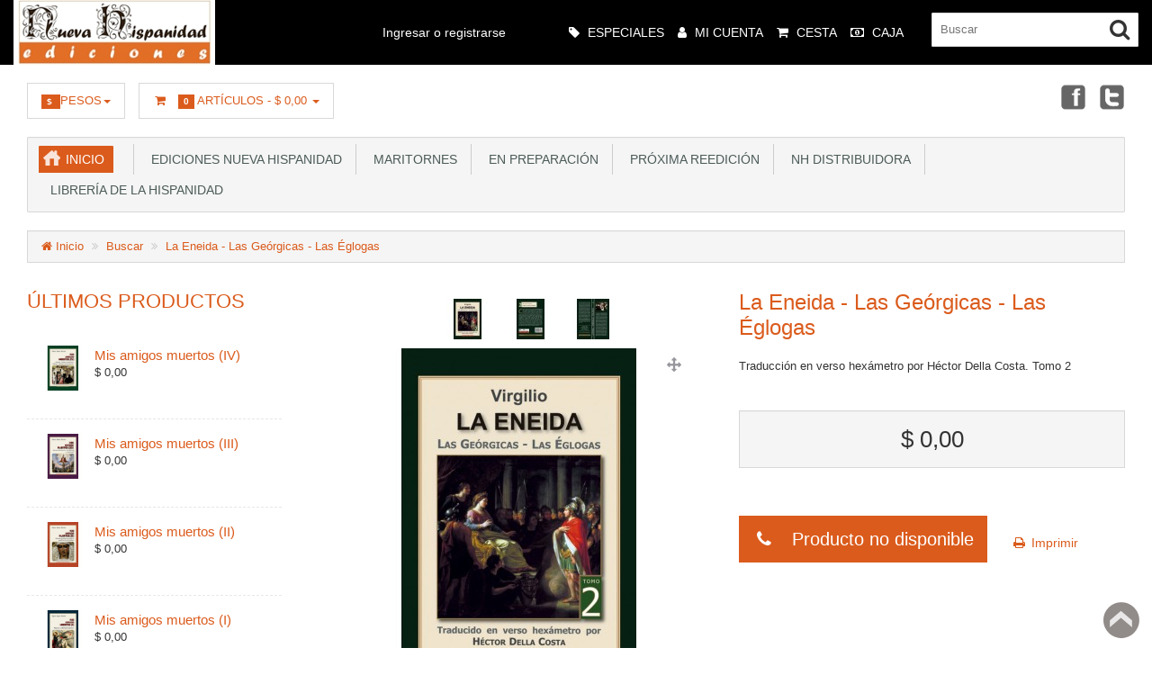

--- FILE ---
content_type: text/html; charset=utf-8
request_url: https://nuevahispanidad.com/index.php?rt=product/product&keyword=Cristianismo%20y%20Revoluci%EF%BF%BD%EF%BF%BD%EF%BF%BD%EF%BF%BD%EF%BF%BD%EF%BF%BD%EF%BF%BD%EF%BF%BD%EF%BF%BD%EF%BF%BD%EF%BF%BD%EF%BF%BD%EF%BF%BD%EF%BF%BD%EF%BF%BD%EF%BF%BD%EF%BF%BD%EF%BF%BD%EF%BF%BD%EF%BF%BD%EF%BF%BD%EF%BF%BD%EF%BF%BD%EF%BF%BD%EF%BF%BD%EF%BF%BD%EF%BF%BD%EF%BF%BD%EF%BF%BD%EF%BF%BD%EF%BF%BD%EF%BF%BD%EF%BF%BD%EF%BF%BD%EF%BF%BD%EF%BF%BD%EF%BF%BD%EF%BF%BD%EF%BF%BD%EF%BF%BD%EF%BF%BD%EF%BF%BD%EF%BF%BD%EF%BF%BD%EF%BF%BD%EF%BF%BD%EF%BF%BD%EF%BF%BD%EF%BF%BD%EF%BF%BD%EF%BF%BD%EF%BF%BD%EF%BF%BD%EF%BF%BDn&product_id=356
body_size: 11003
content:
<!DOCTYPE html>
<html xmlns="http://www.w3.org/1999/xhtml" dir="ltr" lang="es" xml:lang="es" >
<head><meta charset="UTF-8">
<!--[if IE]>
	<meta http-equiv="x-ua-compatible" content="IE=Edge" />
<![endif]-->
<title>La Eneida - Las Geórgicas - Las Églogas</title>
<meta name="keywords" content="Traducción, Virgilio, Latinista, Roma, Imperio Romano, Roma Antigua, Héctor Della Costa, Virgilio, Historia de Roma, Historia de Italia, Historia de Europa, literatura clásica, cristianismo, Cristiandad, profecía, égloga IV" />
<meta name="generator" content="AbanteCart v1.2.15 - Open Source eCommerce solution" />

<meta name="viewport" content="width=device-width, initial-scale=1.0" />

<base href="https://nuevahispanidad.com/" />

<link href="resources/image/18/7b/b.png" type="image/png" rel="icon" />

<link href="storefront/view/default/image/apple-touch-icon.png" rel="apple-touch-icon" />
<link href="storefront/view/default/image/apple-touch-icon-76x76.png" rel="apple-touch-icon" sizes="76x76" />
<link href="storefront/view/default/image/apple-touch-icon-120x120.png" rel="apple-touch-icon" sizes="120x120" />
<link href="storefront/view/default/image/apple-touch-icon-152x152.png" rel="apple-touch-icon" sizes="152x152" />
<link href="storefront/view/default/image/icon-192x192.png" rel="apple-touch-icon" sizes="192x192" />


	<link href="storefront/view/default/stylesheet/bootstrap.min.css" rel="stylesheet" type='text/css' />
	<link href="storefront/view/default/stylesheet/flexslider.css" rel="stylesheet" type='text/css' />
	<link href="storefront/view/default/stylesheet/onebyone.css" rel="stylesheet" type='text/css' />
	<link href="storefront/view/default/stylesheet/font-awesome.min.css" rel="stylesheet" type='text/css' />
	<link href="storefront/view/default/stylesheet/style.css" rel="stylesheet" type='text/css' />

<style>
.visible-print  { display: inherit !important; }
.hidden-print   { display: none !important; }

a[href]:after {
	content: none !important;
}
</style>


<link rel="stylesheet" type="text/css" href="storefront/view/default/javascript/jquery/star-rating/jquery.rating.css" media="screen" />

	<script type="text/javascript" src="storefront/view/default/javascript/jquery-1.12.4.min.js"></script>
	<script type="text/javascript" src="storefront/view/default/javascript/jquery-migrate-1.2.1.min.js"></script>

<script type="text/javascript" src="storefront/view/default/javascript/jquery/star-rating/jquery.MetaData.js" defer></script>
<script type="text/javascript" src="storefront/view/default/javascript/jquery/star-rating/jquery.rating.pack.js" defer></script>

<script type="text/javascript">
	var baseUrl = 'https://nuevahispanidad.com/';

	function update_cart(product_id){

		var senddata = {},
			result = false;
		if(product_id){
			senddata['product_id'] = product_id;
		}
		$.ajax({
                url:'https://nuevahispanidad.com/index.php?rt=r/product/product/addToCart',
                type:'GET',
                dataType:'json',
                data: senddata,
				async: false,
                success:function (data) {
					//top cart
					$('.nav.topcart .dropdown-toggle span').first().html(data.item_count);
					$('.nav.topcart .dropdown-toggle .cart_total').html(data.total);
					if($('#top_cart_product_list')){
						$('#top_cart_product_list').html(data.cart_details);
					};
	                result = true;
                }
        });
		return result;
	}

	//event for adding product to cart by ajax
	$(document).on('click', 'a.productcart', function() {
        var item = $(this);
        //check if href provided for product details access
        if ( item.attr('href') && item.attr('href') != '#') {
        	return true;
        }
        if(item.attr('data-id')){
	        if( update_cart(item.attr('data-id')) == true ) {
		        var alert_msg = '<div class="quick_basket">'
				        + '<a href="https://nuevahispanidad.com/index.php?rt=checkout/cart" title="Añadir al carro">'
				        + '<i class="fa fa-shopping-cart fa-fw"></i></a></div>';
				item.closest('.thumbnail .pricetag').addClass('added_to_cart').prepend(alert_msg);
	        }
        }
    return false;
});
$(window).on('load', function(){
	update_cart();
});
$(document).on('click','a.call_to_order',function(){
	goTo('https://nuevahispanidad.com/index.php?rt=content/contact');
	return false;
});

function search_submit () {
    var url = 'https://nuevahispanidad.com/index.php?rt=product/search';
	var filter_keyword = $('#filter_keyword').val();
	if (filter_keyword) {
	    url += '&keyword=' + encodeURIComponent(filter_keyword);
	}
	var filter_category_id = $('#filter_category_id').attr('value');
	if (filter_category_id) {
	    url += '&category_id=' + filter_category_id;
	}
	location = url;
	return false;
}
</script></head>
<body class="product-product">
<div class="container-fixed" style="max-width: 100%">

<header>
<div class="headerstrip navbar navbar-inverse" role="navigation">
	<div class="container-fluid">
	  <div class="navbar-header header-logo">
	    <button type="button" class="navbar-toggle collapsed" data-toggle="collapse" data-target=".navbar-collapse">
	      <span class="sr-only"></span>
	      <span class="icon-bar"></span>
	      <span class="icon-bar"></span>
	      <span class="icon-bar"></span>
	    </button>
	    		<a class="logo" href="https://nuevahispanidad.com/">
			<img src="resources/image/18/7a/2.jpg" width="" height="" title="Ediciones Nueva Hispanidad" alt="Ediciones Nueva Hispanidad"/>
		</a>
			  </div>
	  <div class="navbar-collapse collapse">
	  	<div class="navbar-right headerstrip_blocks">
	  	    <div class="block_1"></div>
	  	    <div class="block_2"><div id="customernav" class="navbar">
	<ul class="nav navbar-nav main_menu" id="customer_menu_top">
		<li><a href="https://nuevahispanidad.com/index.php?rt=account/login">Ingresar o registrarse</a></li>
	</ul>
</div></div>
	  	    <div class="block_3"><div class="topnavbar navbar" id="topnav">
	<span class="sr-only">Main Menu</span>
 	<ul id="main_menu_top" class="nav navbar-nav main_menu">
		    	    <li  data-id="menu_specials"  class="dropdown "><a  class="top menu_specials"  href="https://nuevahispanidad.com/index.php?rt=product/special" ><i class="fa fa-tag"></i>&nbsp;<span class="menu_text">Especiales</span></a></li>
<li  data-id="menu_account"  class="dropdown "><a  class="top menu_account"  href="https://nuevahispanidad.com/index.php?rt=account/account" ><i class="fa fa-user"></i>&nbsp;<span class="menu_text">Mi Cuenta</span></a>
<ul class='sub_menu dropdown-menu'>
<li  data-id="menu_login"  class="dropdown "><a  class="sub menu_login"  href="https://nuevahispanidad.com/index.php?rt=account/login" ><i class="fa fa-user"></i>&nbsp;<span class="menu_text">Login</span></a></li>
<li  data-id="menu_order"  class="dropdown "><a  class="sub menu_order"  href="https://nuevahispanidad.com/index.php?rt=account/invoice" ><i class="fa fa-briefcase"></i>&nbsp;<span class="menu_text">Revisa tu pedido</span></a></li>
</ul>
</li>
<li  data-id="menu_cart"  class="dropdown "><a  class="top menu_cart"  href="https://nuevahispanidad.com/index.php?rt=checkout/cart" ><i class="fa fa-shopping-cart"></i>&nbsp;<span class="menu_text">Cesta</span></a></li>
<li  data-id="menu_checkout"  class="dropdown "><a  class="top menu_checkout"  href="https://nuevahispanidad.com/index.php?rt=checkout/shipping" ><i class="fa fa-money"></i>&nbsp;<span class="menu_text">Caja</span></a></li>
	</ul>
</div></div>
	  	    <div class="block_4"><form id="search_form" class="form-search top-search">
    <input  type="hidden" name="filter_category_id" id="filter_category_id" value="0"/>
    <div class="btn-group search-bar">
    	<input type="text"
			   id="filter_keyword"
			   name="filter_keyword"
			   autocomplete="off"
    		   class="pull-left input-medium search-query dropdown-toggle"
			   placeholder="Buscar"
			   value=""
    		   data-toggle="dropdown"/>
    	 <div class="button-in-search" title="Ir"><i class="fa fa-search"></i></div>
        	<ul  id="search-category" class="dropdown dropdown-menu col-md-2 noclose">
    		<li class="active"><a id="category_selected">Todas las categor&iacute;as</a></li>
    		<li class="divider"></li>
    		    			<li class="search-category">
				    <a id="category_0">Todas las categor&iacute;as</a>
			    </li>
    		    			<li class="search-category">
				    <a id="category_71">Ediciones Nueva Hispanidad</a>
			    </li>
    		    			<li class="search-category">
				    <a id="category_72">Maritornes</a>
			    </li>
    		    			<li class="search-category">
				    <a id="category_76">En preparación</a>
			    </li>
    		    			<li class="search-category">
				    <a id="category_77">Próxima reedición</a>
			    </li>
    		    			<li class="search-category">
				    <a id="category_75">NH Distribuidora</a>
			    </li>
    		    			<li class="search-category">
				    <a id="category_74">Librería de la Hispanidad</a>
			    </li>
    		    	</ul>
        </div>
</form></div>
	  	</div>
	   </div><!--/.navbar-collapse -->
	</div>         
</div>
<div class="container-fluid">
    <div class="col-md-12 headerdetails">
    	<!-- header blocks placeholder -->
    	<div class="block_5"></div>			
    	<div class="block_6"><ul class="nav language pull-left">
  <li class="dropdown hover">
  
	  
		<a class="dropdown-toggle" data-toggle=""><span><span class="label label-orange font14">$ </span> Pesos</span><b class="caret"></b></a>
	  
	    
    <ul class="dropdown-menu currency">
  
      <li>
      	<a href="https://nuevahispanidad.com/index.php?rt=product/product&amp;keyword=Cristianismo y Revoluci������������������������������������������������������n&amp;product_id=356&amp;currency=EUR">€ Euro</a>
      </li>
  
      <li>
      	<a href="https://nuevahispanidad.com/index.php?rt=product/product&amp;keyword=Cristianismo y Revoluci������������������������������������������������������n&amp;product_id=356&amp;currency=ARG">$  Pesos</a>
      </li>
  
      <li>
      	<a href="https://nuevahispanidad.com/index.php?rt=product/product&amp;keyword=Cristianismo y Revoluci������������������������������������������������������n&amp;product_id=356&amp;currency=USD">U$S US Dollar</a>
      </li>
    </ul>
  </li>
</ul>
</div>
    	<div class="block_7"><ul class="nav topcart pull-left">
    <li class="dropdown hover"> 
        <a href="https://nuevahispanidad.com/index.php?rt=checkout/cart" class="dropdown-toggle"><i class="fa fa-shopping-cart fa-fw"></i>&nbsp;&nbsp;
			<span class="label label-orange font14">
				0			</span>
			Artículos			-
			<span class="cart_total">
				$ 0,00			</span>
			<b class="caret"></b>
		</a>
        <ul class="dropdown-menu topcartopen ">
            <li>
				<div id="top_cart_product_list">
					<div class="empty_cart text-center">
		<i class="fa fa-shopping-cart"></i>
	</div>
				</div>

				<div class="row">
				    
					<div class="col-sm-6 col-xs-6 text-center">
					    <a class="btn btn-default" href="https://nuevahispanidad.com/index.php?rt=checkout/cart" title="Ver Carrito">
							<i class="fa fa-shopping-cart fa-fw"></i>
						</a>
					</div>
					<div class="col-sm-6 col-xs-6  text-center">
				    	<a class="btn btn-primary" href="https://nuevahispanidad.com/index.php?rt=checkout/shipping" title="Caja">
							<i class="fa fa-money fa-fw"></i>
						</a>
					</div>

				    				</div>
            </li>
        </ul>
    </li>
</ul></div>
    	<div class="block_8"><div class="header_block">
			      <div class="social_icons">
        <a href="https://www.facebook.com/ediciones.nuevahispanidad/" target="_blank" title="Facebook" class="facebook">Facebook</a>
        <a href="https://twitter.com/NuevaHispanidad" target="_blank" title="Twitter" class="twitter">Twitter</a>
      </div>
		</div></div>
    	<!-- header blocks placeholder (EOF) -->
    </div>
</div>
</header>
<!-- header_bottom blocks placeholder -->
	<div class="container-fluid">
	    	<div class="col-md-12">
<section id="categorymenu">
<h4 class="hidden">&nbsp;</h4>
    <nav class="subnav">
    	<ul class="nav-pills categorymenu">
    		<li><a class="active menu_home" href="https://nuevahispanidad.com/">Inicio</a>

    			<div>
    				<ul id="main_menu" class="nav">
    					    					<!-- Top Nav Start -->
    					<li  data-id="menu_specials"  class="dropdown "><a  class="top menu_specials"  href="https://nuevahispanidad.com/index.php?rt=product/special" ><i class="fa fa-tag"></i>&nbsp;<span class="menu_text">Especiales</span></a></li>
<li  data-id="menu_account"  class="dropdown "><a  class="top menu_account"  href="https://nuevahispanidad.com/index.php?rt=account/account" ><i class="fa fa-user"></i>&nbsp;<span class="menu_text">Mi Cuenta</span></a>
<ul class='sub_menu dropdown-menu'>
<li  data-id="menu_login"  class="dropdown "><a  class="sub menu_login"  href="https://nuevahispanidad.com/index.php?rt=account/login" ><i class="fa fa-user"></i>&nbsp;<span class="menu_text">Login</span></a></li>
<li  data-id="menu_order"  class="dropdown "><a  class="sub menu_order"  href="https://nuevahispanidad.com/index.php?rt=account/invoice" ><i class="fa fa-briefcase"></i>&nbsp;<span class="menu_text">Revisa tu pedido</span></a></li>
</ul>
</li>
<li  data-id="menu_cart"  class="dropdown "><a  class="top menu_cart"  href="https://nuevahispanidad.com/index.php?rt=checkout/cart" ><i class="fa fa-shopping-cart"></i>&nbsp;<span class="menu_text">Cesta</span></a></li>
<li  data-id="menu_checkout"  class="dropdown "><a  class="top menu_checkout"  href="https://nuevahispanidad.com/index.php?rt=checkout/shipping" ><i class="fa fa-money"></i>&nbsp;<span class="menu_text">Caja</span></a></li>
    				</ul>
    			</div>
    		</li>
    		  		
    			    				<li ><a href="https://nuevahispanidad.com/index.php?rt=product/category&amp;path=71">&nbsp;&nbsp;Ediciones Nueva Hispanidad</a>
    					    					    				</li>
    			    				<li ><a href="https://nuevahispanidad.com/index.php?rt=product/category&amp;path=72">&nbsp;&nbsp;Maritornes</a>
    					    					    				</li>
    			    				<li ><a href="https://nuevahispanidad.com/index.php?rt=product/category&amp;path=76">&nbsp;&nbsp;En preparación</a>
    					    					    				</li>
    			    				<li ><a href="https://nuevahispanidad.com/index.php?rt=product/category&amp;path=77">&nbsp;&nbsp;Próxima reedición</a>
    					    					    				</li>
    			    				<li ><a href="https://nuevahispanidad.com/index.php?rt=product/category&amp;path=75">&nbsp;&nbsp;NH Distribuidora</a>
    					    					    				</li>
    			    				<li ><a href="https://nuevahispanidad.com/index.php?rt=product/category&amp;path=74">&nbsp;&nbsp;Librería de la Hispanidad</a>
    					    					    				</li>
    			    		    	</ul>
    </nav>
</section>	</div>
	<div class="col-md-12">
<section class="breadcrumbs">
<h4 class="hidden">&nbsp;</h4>
	<ul class="breadcrumb">
	    	    <li>
	    <a href="https://nuevahispanidad.com/">
	    	<i class="fa fa-home" title="Inicio"></i> Inicio	    </a>
	    </li>
	    	    <li>
	    <a href="https://nuevahispanidad.com/index.php?rt=product/search&amp;keyword=Cristianismo y Revoluci������������������������������������������������������n">
	    	Buscar	    </a>
	    </li>
	    	    <li>
	    <a href="https://nuevahispanidad.com/index.php?rt=product/product&amp;keyword=Cristianismo y Revoluci������������������������������������������������������n&amp;product_id=356">
	    	La Eneida - Las Geórgicas - Las Églogas	    </a>
	    </li>
	    	</ul>
</section>
	</div>
	</div>
<!-- header_bottom blocks placeholder -->

<div id="maincontainer">

  

	<div class="container-fluid">
				<div class="column_left col-md-3 col-xs-12">
		<div class="sidewidt">
	<h2 class="heading2"><span>Últimos productos</span></h2>
		<ul class="side_prd_list">
		  <li class="col-xs-12">
			<a href="https://nuevahispanidad.com/index.php?rt=product/product&amp;product_id=503">
				<img alt="Mis amigos muertos (IV)" class="thumbnail_small" src="//nuevahispanidad.com/image/thumbnails/18/bd/193___TAPITA_RGB_Efem__rides_4__ch_jpg-101339-250x250.jpg"/>
			</a>
			<a class="productname" href="https://nuevahispanidad.com/index.php?rt=product/product&amp;product_id=503">Mis amigos muertos (IV)</a>
						<span class="procategory"></span>
								<div class="price">
									<span class="oneprice">$ 0,00</span>
								</div>
			  </li>
		  <li class="col-xs-12">
			<a href="https://nuevahispanidad.com/index.php?rt=product/product&amp;product_id=502">
				<img alt="Mis amigos muertos (III)" class="thumbnail_small" src="//nuevahispanidad.com/image/thumbnails/18/bd/192___TAPITA_RGB_Efem__rides_3__jpg-101338-250x250.jpg"/>
			</a>
			<a class="productname" href="https://nuevahispanidad.com/index.php?rt=product/product&amp;product_id=502">Mis amigos muertos (III)</a>
						<span class="procategory"></span>
								<div class="price">
									<span class="oneprice">$ 0,00</span>
								</div>
			  </li>
		  <li class="col-xs-12">
			<a href="https://nuevahispanidad.com/index.php?rt=product/product&amp;product_id=501">
				<img alt="Mis amigos muertos (II)" class="thumbnail_small" src="//nuevahispanidad.com/image/thumbnails/18/bd/191___TAPITA_RGB_Efem__rides_2_Carlistas_ch_jpg-101335-250x250.jpg"/>
			</a>
			<a class="productname" href="https://nuevahispanidad.com/index.php?rt=product/product&amp;product_id=501">Mis amigos muertos (II)</a>
						<span class="procategory"></span>
								<div class="price">
									<span class="oneprice">$ 0,00</span>
								</div>
			  </li>
		  <li class="col-xs-12">
			<a href="https://nuevahispanidad.com/index.php?rt=product/product&amp;product_id=500">
				<img alt="Mis amigos muertos (I)" class="thumbnail_small" src="//nuevahispanidad.com/image/thumbnails/18/bd/190___RGB_TAPITA_Efemerides_Ayuso_jpg-101334-250x250.jpg"/>
			</a>
			<a class="productname" href="https://nuevahispanidad.com/index.php?rt=product/product&amp;product_id=500">Mis amigos muertos (I)</a>
						<span class="procategory"></span>
								<div class="price">
									<span class="oneprice">$ 0,00</span>
								</div>
			  </li>
		</ul>
</div>			<div class="sep"></div>
		</div>
		
				<div class="col-md-9 col-xs-12 mt20">
				
		<div class="ct_padding_left">
		
<div id="product_details">
	<div class="row">
		<!-- Left Image-->
		<div class="col-md-6 text-center">
			<ul class="thumbnails mainimage smallimage">
				<li class="producthtumb">								<a href="Javascript:void(0);" data-href="//nuevahispanidad.com/image/thumbnails/18/80/11_Eneida_tomo_2JPG_RGB_1_jpg-100356-500x500.jpg"
								   data-standard="//nuevahispanidad.com/image/thumbnails/18/80/11_Eneida_tomo_2JPG_RGB_1_jpg-100356-380x380.jpg"
								><img style="width: 45px; height: 45px;"
										src="//nuevahispanidad.com/image/thumbnails/18/80/11_Eneida_tomo_2JPG_RGB_1_jpg-100356-45x45.jpg" alt=""
										title=""/></a>
							</li><li class="producthtumb">								<a href="Javascript:void(0);" data-href="//nuevahispanidad.com/image/thumbnails/18/80/11_Eneida_tomo_2JPG_RGB_2_jpg-100357-500x500.jpg"
								   data-standard="//nuevahispanidad.com/image/thumbnails/18/80/11_Eneida_tomo_2JPG_RGB_2_jpg-100357-380x380.jpg"
								><img style="width: 45px; height: 45px;"
										src="//nuevahispanidad.com/image/thumbnails/18/80/11_Eneida_tomo_2JPG_RGB_2_jpg-100357-45x45.jpg" alt=""
										title=""/></a>
							</li><li class="producthtumb">								<a href="Javascript:void(0);" data-href="//nuevahispanidad.com/image/thumbnails/18/80/11_Eneida_tomo_2JPG_RGB_3_jpg-100358-500x500.jpg"
								   data-standard="//nuevahispanidad.com/image/thumbnails/18/80/11_Eneida_tomo_2JPG_RGB_3_jpg-100358-380x380.jpg"
								><img style="width: 45px; height: 45px;"
										src="//nuevahispanidad.com/image/thumbnails/18/80/11_Eneida_tomo_2JPG_RGB_3_jpg-100358-45x45.jpg" alt=""
										title=""/></a>
							</li>			</ul>
			<div class="hidden-xs hidden-sm mainimage bigimage easyzoom easyzoom--overlay easyzoom--with-thumbnails">
										<a class="local_image" href="//nuevahispanidad.com/image/thumbnails/18/80/11_Eneida_tomo_2JPG_RGB_1_jpg-100356-500x500.jpg" target="_blank"
						   title="">
							<img style="width: 380px;	height: 380px;"
							     src="//nuevahispanidad.com/image/thumbnails/18/80/11_Eneida_tomo_2JPG_RGB_1_jpg-100356-380x380.jpg"
							     alt=""
							     title=""/>
							<i class="fa fa-arrows hidden-xs hidden-sm"></i></a>
								</div>
			<!-- for mobile devices-->
			<div class="mainimage bigimage hidden-lg hidden-md">
										<a class="local_image">
							<img style="width: 380px;	height: 380px;"
							     src="//nuevahispanidad.com/image/thumbnails/18/80/11_Eneida_tomo_2JPG_RGB_1_jpg-100356-380x380.jpg"
							     alt=""
							     title=""/>
						</a>
								</div>

		</div>
		<!-- Right Details-->
		<div class="col-md-6">
			<div class="row">
				<div class="col-md-12">
					<h1 class="productname"><span class="bgnone">La Eneida - Las Geórgicas - Las Églogas</span></h1>
					<span class="blurb">Traducción en verso hexámetro por Héctor Della Costa. Tomo 2</span>

					<div class="productprice">
												<div class="productpageprice jumbotron">
															<div class="productfilneprice">
									$ 0,00								</div>
													</div>
											</div>

					<div class="quantitybox">
														<form
        id="product"
        action="https://nuevahispanidad.com/index.php?rt=checkout/cart"        method="post"        enctype="multipart/form-data"        >
								<fieldset>
									
									
																		
									
									<div>
										<input type="hidden" id="product_product_id"  name="product_id" value="356"  /><input type="hidden" id="product_redirect"  name="redirect" value="https://nuevahispanidad.com/index.php?rt=product/product&amp;keyword=Cristianismo y Revoluci������������������������������������������������������n&amp;product_id=356"  />									</div>

									<div class="mt20 ">
																					<ul class="productpagecart call_to_order">
												<li>
													<a href="#" class="call_to_order">
														<i class="fa fa-phone fa-fw"></i>&nbsp;&nbsp;
														Producto no disponible													</a>
												</li>
											</ul>
																				<a class="productprint btn btn-large" href="javascript:window.print();">
											<i class="fa fa-print fa-fw"></i>
											Imprimir										</a>
																			</div>

																										</fieldset>
								</form>
							
					</div>
				</div>
			</div>
		</div>
	</div>
</div>

<!-- Product Description tab & comments-->
<div id="productdesc">
	<div class="row">
		<div class="col-md-12 productdesc">
			<ul class="nav nav-tabs" id="myTab">
				<li class="active"><a href="#description">Descripción</a></li>
									<li><a href="#review">Opiniones (0)</a></li>
													<li><a href="#producttag">Tags:</a></li>
																			</ul>
			<div class="tab-content">

				<div class="tab-pane active" id="description">
					<!--n-->En este primer tomo encontraremos la versión completa de "Las Geórgicas" y "Las Églogas", y los cantos I al V de "La Eneida". Una versión diferente de la inmortal obra del poeta Virgilio. La traducción, que estuvo a cargo de un especialista, Héctor Della Costa, está realizada íntegramente en el verso hexámetro del original latino, cuyo respeto absoluto nos acerca a un texto que nos pondrá en contacto con una lectura amena, y a la vez profunda. Veamos lo que al respecto nos cuenta el traductor:<br /><br /><!--n--><!--n--><em>"Creemos necesario señalar las pautas fundamentales que nos han guiado en el trabajo de traducir al castellano la obra virgiliana: respeto absoluto por el verso original, el hexámetro; traslación lo más literal posible (literalidad que, si esto pudiera cuantificarse, nos atrevemos a estimar como no inferior a un noventa por ciento); uso de un vocabulario sencillo, acorde con el original latino; exclusión de todo intento de “explicitar” en el texto lo que en el original está implícito o sugerido, o se da por sabido de los lectores. En este sentido, creemos que —al menos en una primera aproximación— es preferible quedar ignorante de tal o cual mito, lugar o hecho que se mencione, y concentrar todo el esfuerzo de comprensión en el goce intenso de la sustancia poética, que Virgilio ofrece a raudales, más allá de que conozcamos o no las andanzas de tal o cual personaje del Olimpo. Por otra parte, el objetivo de nuestra versión no es de suyo estimular lecturas laterales sino el de brindar un Virgilio asequible a nuestros días, sin mengua del original"</em>. El traductor<br /><br /><a href="//nuevahispanidad.com/resources/pdf_document/18/80/7.pdf" target="_blank" rel="noopener">Para conocer el índice del tomo 2:</a><br /><!--n--><!--n--><a href="//nuevahispanidad.com/resources/pdf_document/18/80/3.pdf" target="_blank" rel="noopener">Otros trabajos de Virgilio:</a><br /><a href="//nuevahispanidad.com/resources/pdf_document/18/7f/e.pdf" target="_blank" rel="noopener">El traductor:</a><br /><a href="//nuevahispanidad.com/resources/pdf_document/18/7f/9.pdf" target="_blank" rel="noopener"></a><a href="//nuevahispanidad.com/resources/pdf_document/18/80/2.pdf" target="_blank" rel="noopener">Para conocer más sobre esta traducción:</a><a href="//nuevahispanidad.com/resources/pdf_document/18/7f/9.pdf" target="_blank" rel="noopener"></a><br /><br /><br /><!--n-->ISBN: 0<br /><!--n-->Págs: 0<br />Autor: Virgilio<br /><br /><!--n--><!--n--><a href="//nuevahispanidad.com/resources/pdf_document/18/7f/f.pdf" target="_blank" rel="noopener">Para conocer más datos sobre el autor:</a>
					<ul class="productinfo">
													<li>
								<span class="productinfoleft">Disponibilidad:</span> Agotado							</li>
																			<li><span class="productinfoleft">Colección:</span> Ediciones Nueva Hispanidad							</li>
																			<li>
								<span class="productinfoleft">Autor:</span>
								<a href="https://nuevahispanidad.com/index.php?rt=product/manufacturer&amp;manufacturer_id=71">
																			<img alt="Virgilio"
										     src="//nuevahispanidad.com/image/thumbnails/18/7f/Virgilio_jpg-100349-57x57.jpg"
										     title="Virgilio"
										     style="width: 57px;"/>
																		</a>
							</li>
											</ul>

				</div>

									<div class="tab-pane" id="review">
						<div id="current_reviews" class="mb20"></div>
						<div class="heading" id="review_title"><h4>Si lo desea, escriba un comentario sobre este producto</h4></div>
						<div class="content">
							<fieldset>
								<div class="form-group">
									<div class="form-inline">
										<label class="control-label col-md-3 pull-left">Valoración:											<span
													class="red">*</span></label>
										<span class="radio_element">
    <input id="rating1" class="star"  type="radio" value="1" name="rating"  />
    <input id="rating2" class="star"  type="radio" value="2" name="rating"  />
    <input id="rating3" class="star"  type="radio" value="3" name="rating"  />
    <input id="rating4" class="star"  type="radio" value="4" name="rating"  />
    <input id="rating5" class="star"  type="radio" value="5" name="rating"  />
</span>
									</div>
								</div>
								<div class="form-group mt40">
									<div class="form-inline">
										<label class="control-label col-md-3">Su Nombre: <span
													class="red">*</span></label>
										<input type="text" name="name" id="name" value="" placeholder="" class="form-control "   />
									</div>
								</div>
								<div class="form-group">
									<div class="form-inline">
										<label class="control-label col-md-3">Su Opinión: <span
													class="red">*</span></label>
										<span class="textarea_element" >
    <textarea class="form-control " name="text" id="text" placeholder=""   rows="8" cols="50"   ></textarea>
</span>
									</div>
									<div class="input-group"><span style="color: #FF0000;">Nota:</span> no se permite HTML!</div>
								</div>
																	<div class="clear form-group">
										<label class="control-label">Introduzca el código a continuación: <span
													class="red">*</span></label>

										<div class="form-inline">
											<label class="control-label col-md-3">
												<img src="https://nuevahispanidad.com/index.php?rt=common/captcha" id="captcha_img" alt=""/>
											</label>
											<input type="text" name="captcha" id="captcha" value="" placeholder="" class="form-control "     />
<button type="button" id="review_submit" class="btn btn-primary lock-on-click" title="Enviar" >
<i class="fa fa-comment"></i>
 Enviar</button>
										</div>
									</div>
								
							</fieldset>
						</div>
					</div>
				
									<div class="tab-pane" id="producttag">
						<ul class="tags">
															<li><a href="https://nuevahispanidad.com/index.php?rt=product/search&amp;keyword=Cristiandad"><i
												class="fa fa-tag"></i>Cristiandad</a></li>
															<li><a href="https://nuevahispanidad.com/index.php?rt=product/search&amp;keyword=cristianismo"><i
												class="fa fa-tag"></i>cristianismo</a></li>
															<li><a href="https://nuevahispanidad.com/index.php?rt=product/search&amp;keyword=égloga IV"><i
												class="fa fa-tag"></i>égloga IV</a></li>
															<li><a href="https://nuevahispanidad.com/index.php?rt=product/search&amp;keyword=Héctor Della Costa"><i
												class="fa fa-tag"></i>Héctor Della Costa</a></li>
															<li><a href="https://nuevahispanidad.com/index.php?rt=product/search&amp;keyword=Historia de Europa"><i
												class="fa fa-tag"></i>Historia de Europa</a></li>
															<li><a href="https://nuevahispanidad.com/index.php?rt=product/search&amp;keyword=Historia de Italia"><i
												class="fa fa-tag"></i>Historia de Italia</a></li>
															<li><a href="https://nuevahispanidad.com/index.php?rt=product/search&amp;keyword=Historia de Roma"><i
												class="fa fa-tag"></i>Historia de Roma</a></li>
															<li><a href="https://nuevahispanidad.com/index.php?rt=product/search&amp;keyword=Imperio Romano"><i
												class="fa fa-tag"></i>Imperio Romano</a></li>
															<li><a href="https://nuevahispanidad.com/index.php?rt=product/search&amp;keyword=Latinista"><i
												class="fa fa-tag"></i>Latinista</a></li>
															<li><a href="https://nuevahispanidad.com/index.php?rt=product/search&amp;keyword=literatura clásica"><i
												class="fa fa-tag"></i>literatura clásica</a></li>
															<li><a href="https://nuevahispanidad.com/index.php?rt=product/search&amp;keyword=profecía"><i
												class="fa fa-tag"></i>profecía</a></li>
															<li><a href="https://nuevahispanidad.com/index.php?rt=product/search&amp;keyword=Roma"><i
												class="fa fa-tag"></i>Roma</a></li>
															<li><a href="https://nuevahispanidad.com/index.php?rt=product/search&amp;keyword=Roma Antigua"><i
												class="fa fa-tag"></i>Roma Antigua</a></li>
															<li><a href="https://nuevahispanidad.com/index.php?rt=product/search&amp;keyword=Traducción"><i
												class="fa fa-tag"></i>Traducción</a></li>
															<li><a href="https://nuevahispanidad.com/index.php?rt=product/search&amp;keyword=Virgilio"><i
												class="fa fa-tag"></i>Virgilio</a></li>
													</ul>
					</div>
				
				
				
				
			</div>
		</div>
	</div>
</div>

<script type="text/javascript">

	var orig_imgs = $('div.bigimage').html();
	var orig_thumbs = $('ul.smallimage').html();

	$(window).load(function () {

		start_easyzoom();
		display_total_price();

		$('#current_reviews .pagination a').on('click', function () {
			$('#current_reviews').slideUp('slow');
			$('#current_reviews').load(this.href);
			$('#current_reviews').slideDown('slow');
			return false;
		});

		reload_review('https://nuevahispanidad.com/index.php?rt=product/review/review&product_id=356');


		$('#product_add_to_cart').click(function () {
			$('#product').submit();
		});
		$('#review_submit').click(function () {
			review();
		});

		//process clicks in review pagination
		$('#current_reviews').on('click', '.pagination a', function () {
			reload_review($(this).attr('href'));
			return false;
		});

		/* Process images for product options */
		$('input[name^=\'option\'], select[name^=\'option\']').change(function () {
			var valId = $(this).val();
			valId = this.type === 'checkbox' && $(this).attr('data-attribute-value-id') ? $(this).attr('data-attribute-value-id') : valId;
			//skip not selected radio
			if( (this.type === 'radio' || this.type === 'checkbox') && $(this).prop('checked') == false){
				return false;
			}
			load_option_images(valId, '356');
			display_total_price();
		});

		$('input[name=quantity]').keyup(function () {
			display_total_price();
		});


		$.ajax({
			url: 'https://nuevahispanidad.com/index.php?rt=common/view_count/product&product_id=356',
			type: 'GET',
			dataType: 'json'
		});

		$('input[name^=\'option\'], select[name^=\'option\']').change();
	});

	function start_easyzoom() {
		// Instantiate EasyZoom instances
		var $easyzoom = $('.easyzoom').easyZoom();

		// Get an instance API
		var api1 = $easyzoom.filter('.easyzoom--with-thumbnails').data('easyZoom');
		//clean and reload existing events
		api1.teardown();
		api1._init();

		// Setup thumbnails
		$('.thumbnails .producthtumb').on('click', 'a', function (e) {
			var $this = $(this);
			e.preventDefault();
			// Use EasyZoom's `swap` method
			api1.swap($this.data('standard'), $this.attr('data-href'));
			$('.mainimage.bigimage.hidden-lg').find('img').attr('src', $this.attr('data-href'));
		});
	}

	function load_option_images(attribute_value_id, product_id) {
		var data = {
			attribute_value_id: attribute_value_id,
			product_id: product_id,
		};

		$.ajax({
			type: 'POST',
			url: 'https://nuevahispanidad.com/index.php?rt=r/product/product/get_option_resources',
			data: data,
			dataType: 'json',
			success: function (data) {
				if (data.length == 0) {
					return false;
				}
				var html1 = '',
					html2 = '',
					main_image = data.main;

				if (main_image) {
					if (main_image.origin == 'external') {
						html1 = '<a class="html_with_image">';
						html1 += main_image.main_html + '</a>';
					} else {
						html1 = '<a style="width:' + main_image.thumb_width + 'px; height:' + main_image.thumb_height + 'px;" class="local_image" href="' + main_image.main_url + '">';
						html1 += '<img style="width:' + main_image.thumb_width + 'px; height:' + main_image.thumb_height + 'px;" src="' + main_image.thumb_url + '" />';
						html1 += '<i class="fa fa-arrows  hidden-xs hidden-sm"></i></a>';
					}
				}
				if (data.images.length>0) {
					for (img in data.images) {
						var image = data.images[img];
						html2 += '<li class="producthtumb">';
						var img_url = image.main_url;
						var tmb_url = image.thumb_url;
						var tmb2_url = image.thumb2_url;
						if (image.origin != 'external') {
							html2 += '<a data-href="'+image.main_url+'" href="' + img_url + '" data-standard="' + tmb2_url + '"><img style="width:' + image.thumb_width + 'px; height:' + image.thumb_height + 'px;" src="' + tmb_url + '" alt="' + image.title + '" title="' + image.title + '" /></a>';
						}
						html2 += '</li>';
					}
				} else {
					//no images - no action
					return false;
				}
				$('div.bigimage').each(function () {
					$(this).html(html1)
				});
				$('ul.smallimage').each(function () {
					$(this).html(html2);
				});
				start_easyzoom();
			}
		});
	}

	function display_total_price() {

		$.ajax({
			type: 'POST',
			url: 'https://nuevahispanidad.com/index.php?rt=r/product/product/calculateTotal',
			dataType: 'json',
			data: $("#product").serialize(),

			success: function (data) {
				if (data && data.total) {
					$('.total-price-holder').show();
					$('.total-price-holder').css('visibility', 'visible');
					$('.total-price').html(data.total);
				}
			}
		});

	}

	function reload_review(url) {
		$('#current_reviews').load(url);
	}

	function review() {
		var dismiss = '<button type="button" class="close" data-dismiss="alert">&times;</button>';

				var captcha = '&captcha=' + encodeURIComponent($('input[name=\'captcha\']').val());
		
		$.ajax({
			type: 'POST',
			url: 'https://nuevahispanidad.com/index.php?rt=product/review/write&product_id=356',
			dataType: 'json',
			data: 'name=' + encodeURIComponent($('input[name=\'name\']').val()) + '&text=' + encodeURIComponent($('textarea[name=\'text\']').val()) + '&rating=' + encodeURIComponent($('input[name=\'rating\']:checked').val() ? $('input[name=\'rating\']:checked').val() : '') + captcha,
			beforeSend: function () {
				$('.success, .warning').remove();
				$('#review_button').attr('disabled', 'disabled');
				$('#review_title').after('<div class="wait"><i class="fa fa-spinner fa-spin"></i> Por favor, espere!</div>');
			},
			complete: function () {
				$('#review_button').attr('disabled', '');
				$('.wait').remove();
								try { resetLockBtn(); } catch (e){}
			},
			error: function (jqXHR, exception) {
				var text = jqXHR.statusText + ": " + jqXHR.responseText;
				$('#review .alert').remove();
				$('#review_title').after('<div class="alert alert-error alert-danger">' + dismiss + text + '</div>');
			},
			success: function (data) {
				if (data.error) {
					$('#review .alert').remove();
					$('#review_title').after('<div class="alert alert-error alert-danger">' + dismiss + data.error + '</div>');
				} else {
					$('#review .alert').remove();
					$('#review_title').after('<div class="alert alert-success">' + dismiss + data.success + '</div>');

					$('input[name=\'name\']').val('');
					$('textarea[name=\'text\']').val('');
					$('input[name=\'rating\']:checked').attr('checked', '');
					$('input[name=\'captcha\']').val('');
				}
				$('img#captcha_img').attr('src', $('img#captcha_img').attr('src') + '&' + Math.random());
			}
		});
	}

	function wishlist_add() {
		var dismiss = '<button type="button" class="close" data-dismiss="alert">&times;</button>';
		$.ajax({
			type: 'POST',
			url: 'https://nuevahispanidad.com/index.php?rt=product/wishlist/add&product_id=356',
			dataType: 'json',
			beforeSend: function () {
				$('.success, .warning').remove();
				$('.wishlist_add').hide();
				$('.wishlist').after('<div class="wait"><i class="fa fa-spinner fa-spin"></i> Por favor, espere!</div>');
			},
			complete: function () {
				$('.wait').remove();
			},
			error: function (jqXHR, exception) {
				var text = jqXHR.statusText + ": " + jqXHR.responseText;
				$('.wishlist .alert').remove();
				$('.wishlist').after('<div class="alert alert-error alert-danger">' + dismiss + text + '</div>');
				$('.wishlist_add').show();
			},
			success: function (data) {
				if (data.error) {
					$('.wishlist .alert').remove();
					$('.wishlist').after('<div class="alert alert-error alert-danger">' + dismiss + data.error + '</div>');
					$('.wishlist_add').show();
				} else {
					$('.wishlist .alert').remove();
					//$('.wishlist').after('<div class="alert alert-success">' + dismiss + data.success + '</div>');
					$('.wishlist_remove').show();
				}
			}
		});
	}

	function wishlist_remove() {
		var dismiss = '<button type="button" class="close" data-dismiss="alert">&times;</button>';
		$.ajax({
			type: 'POST',
			url: 'https://nuevahispanidad.com/index.php?rt=product/wishlist/remove&product_id=356',
			dataType: 'json',
			beforeSend: function () {
				$('.success, .warning').remove();
				$('.wishlist_remove').hide();
				$('.wishlist').after('<div class="wait"><i class="fa fa-spinner fa-spin"></i> Por favor, espere!</div>');
			},
			complete: function () {
				$('.wait').remove();
			},
			error: function (jqXHR, exception) {
				var text = jqXHR.statusText + ": " + jqXHR.responseText;
				$('.wishlist .alert').remove();
				$('.wishlist').after('<div class="alert alert-error alert-danger">' + dismiss + text + '</div>');
				$('.wishlist_remove').show();
			},
			success: function (data) {
				if (data.error) {
					$('.wishlist .alert').remove();
					$('.wishlist').after('<div class="alert alert-error alert-danger">' + dismiss + data.error + '</div>');
					$('.wishlist_remove').show();
				} else {
					$('.wishlist .alert').remove();
					//$('.wishlist').after('<div class="alert alert-success">' + dismiss + data.success + '</div>');
					$('.wishlist_add').show();
				}
			}
		});
	}
</script>
		</div>
		 
				</div>

			</div>

</div>

<!-- footer top blocks placeholder -->
	<div class="container-fluid">
		<div class="col-md-12">
	    <!-- Init NeoWize -->
<script>
	(function()
	{
		try
		{
			// set neowize api key
			window.neowize_api_key = "69A5E88C-F65D-4EFB-8AED-B242B71984A8";

			// set product id (relevant for product pages)
			window.neowize_product_id = "356";

			// set current cart data
			window.neowize_cart_data = [];
		}
		catch (err)
		{
			window.neowize_error = err;
		}
	})();
</script>
<script type="text/javascript" src="https://s3-eu-west-1.amazonaws.com/shoptimally-ire/dist/neowize/abantecart/nwa.js" defer="" async=""></script>
<script type="text/javascript" src="https://s3-eu-west-1.amazonaws.com/shoptimally-ire/dist/neowize/abantecart/abante.js" defer="" async=""></script>
<!-- End NeoWize Init -->
	  	</div>
	</div>
<!-- footer top blocks placeholder -->

<!-- footer blocks placeholder -->
<div id="footer">
		<footer>
				<section class="footersocial">
			<h4 class="hidden">&nbsp;</h4>

			<div class="container-fluid">
				<div class="col-md-3">
					<div class="footer_block">
		<div class="block_frame block_frame_html_block"
		 id="block_frame_html_block_3091">
		<h2>Acerca de...</h2>
				<p style="text-align: justify;">
	Ediciones Nueva Hispanidad es una editorial dedicada a la difusión y venta de textos de nuestra tradición hispano-católica. Emprendimiento personal de Félix Della Costa con más de 20 años de trayectoria en nuestro medio, contempla también la posibilidad de distribuir y vender textos de sellos amigos, que guarden afinidad con esta propuesta, a través de sus espacios adjuntos "Distribuidora de la Hispanidad" y "Librería de la Hispanidad".</p>
			</div>
</div>				</div>
				<div class="col-md-3">
					<div class="footer_block">
		<div class="block_frame block_frame_html_block"
		 id="block_frame_html_block_3092">
		<h2>Contacto</h2>
				<ul class="contact">
	<li>
		<span class="mobile"> </span>
		[054-11] 7544-5184	</li>
	<li>
		<span class="email"> </span>
		<a href="mailto:editorial@nuevahispanidad.com">editorial@nuevahispanidad.com</a>
	</li>
	<li>
		<span class="email"> </span>
		<a href="mailto:felixmdc@hotmail.com">felixmdc@hotmail.com</a>
	</li>
</ul>

		<h2>Formas de pago</h2>
<p>Si estás en Argentina, podés pagar con tarjetas a través de:</p>
<center><img src="https://developers.mercadopago.com/images/logo-mp.png" width="100" alt="" /></center>
<p style="text-align: center;"><span style="color: #3366ff; font-variant: small-caps;"><strong>Mercado Pago</strong></span></p>


			</div>
</div>				</div>
				<div class="col-md-3">
					<div class="footer_block">
		<div class="block_frame block_frame_html_block"
		 id="block_frame_html_block_3093">
		<h2>Novedades</h2>
				<div style="font-family: 'Open Sans', sans-serif;" class="flexslider" id="testimonialsidebar"><!--n--><!--t--><ul class="slides"><!--n--><!--t--><!--t--><li><!--n--><!--t--><!--t--><!--t--><span class="pull-left orange">Novedad:</span><!--n--><!--t--><!--t--><!--t--><br />El hombre, animal político. El orden social, principios e ideologías, de Juan Antonio Widow. Prólogo de Felipe Widow Lira y Miguel Ayuso. Edición muy aumentada.<!--n--><!--t--><!--t--></li><!--n--><!--n--><!--t--><!--t--><li><!--n--><!--t--><!--t--><!--t--><span class="pull-left orange">Novedad:</span><!--n--><!--t--><!--t--><!--t--><br />El pensamiento político de Rafael Gambra, de Miguel Ayuso. 2ª Edición revisada.<!--n--><!--t--><!--t--></li><!--n--><!--n--><!--t--><!--t--><li><!--n--><!--t--><!--t--><!--t--><span class="pull-left orange">Novedad:</span><!--n--><!--t--><!--t--><!--t--><br />Independencia hispanoamericana ¿Espejismo trágico? De Luis Corsi Otálora.<!--t--><!--t--><!--t--><!--t--></li><!--n--><!--n--><!--t--><!--t--><li><!--n--><!--t--><!--t--><!--t--><span class="pull-left orange">Última actualización:</span><!--n--><!--t--><!--t--><!--t--><br />11 de mayo de 2021<!--t--><!--t--><!--t--><!--t--></li><!--n--><!--n--><!--t--></ul><!--n--></div><!--n-->			</div>
</div>				</div>
				<div class="col-md-3">
					<div class="footer_block">
<section id="newslettersignup">
<h2>Inscripción al Boletín</h2>
	<div class="pull-left newsletter">Regístrese en el boletín de noticias y reciba novedades y actualizaciones de la editorial.</div>
	<div class="pull-right">
		<form
        id="subscribeFrm"
        action="https://nuevahispanidad.com/index.php?rt=account/subscriber"        method="get"        enctype="multipart/form-data"        >
	<input type="hidden" name="csrftoken" value="RTOO0JZmeCNuXztsyjNgmuXV1TRv5ZnD"/>
	<input type="hidden" name="csrfinstance" value="0"/>
				<div class="input-group">
								<input type="hidden" name="rt" value="account/subscriber">
								<input type="text" placeholder="Suscríbete al boletín de noticias" name="email" id="appendedInputButton" class="form-control">
				<span class="input-group-btn">
					<button class="btn btn-orange" type="submit">Suscríbete</button>
				</span>
			</div>
		</form>
	</div>
</section>
</div>				</div>
			</div>
		</section>

		<section class="footerlinks">
			<h2 class="hidden">&nbsp;</h2>

			<div class="container-fluid">
				<div class="pull-left">
					<div class="info">
	<ul class="info_links_footer">
								<li><div class="dropdown">
					<a href="https://nuevahispanidad.com/index.php?rt=content/content&amp;content_id=1">Política de privacidad</a>
							</div></li>
							<li><div class="dropdown">
					<a href="https://nuevahispanidad.com/index.php?rt=content/content&amp;content_id=2">Términos y condiciones</a>
							</div></li>
					<li><a href="https://nuevahispanidad.com/index.php?rt=content/contact">Contacte con nosotros</a></li>
		<li><a href="https://nuevahispanidad.com/index.php?rt=content/sitemap">Mapa de la web</a></li>
					<li><a href="https://nuevahispanidad.com/index.php?rt=account/login">Registrarse</a></li>
					</ul>
</div>				</div>
				<div class="pull-right">
					<div class="footer_block">
			      <div class="social_icons">
        <a href="https://www.facebook.com/ediciones.nuevahispanidad/" target="_blank" title="Facebook" class="facebook">Facebook</a>
        <a href="https://twitter.com/NuevaHispanidad" target="_blank" title="Twitter" class="twitter">Twitter</a>
      </div>
		</div>				</div>
			</div>
		</section>

		<section class="copyrightbottom align_center">
			<h2 class="hidden">&nbsp;</h2>

			<div class="container-fluid">
				<div class="pull-left mt5">
									</div>
				<div class="pull-right align_center">
					Desarrollado por  <a href="http://www.abantecart.com" target="_blank" title="Ideal OpenSource E-commerce Solution">AbanteCart</a>					<br/>
					Ediciones Nueva Hispanidad &copy; 2025				</div>
				<div class="pull-right mr20 mt5">
									</div>
			</div>
		</section>
		<a id="gotop" href="#">Back to top</a>
	</footer>


	<div id="msgModal" class="modal fade">
		<div class="modal-dialog">
			<div class="modal-content">
				<div class="modal-header">
					<button type="button" class="close callback-btn" data-dismiss="modal"
					        aria-hidden="true">&times;</button>
					<h3 class="hidden">&nbsp;</h3>
				</div>
				<div class="modal-body">
				</div>
			</div>
		</div>
	</div>
</div>

</div>

<!--
AbanteCart is open source software and you are free to remove the Powered By AbanteCart if you want, but its generally accepted practise to make a small donation.
Please donate http://www.abantecart.com/donate
//-->

<script type="text/javascript" src="storefront/view/default/javascript/bootstrap.min.js" defer></script>
<script type="text/javascript" src="storefront/view/default/javascript/common.js" defer async></script>
<script type="text/javascript" src="storefront/view/default/javascript/respond.min.js" defer async></script>
<script type="text/javascript" src="storefront/view/default/javascript/jquery.flexslider.min.js" defer async></script>
<script type="text/javascript" src="storefront/view/default/javascript/easyzoom.js" defer async></script>
<script type="text/javascript" src="storefront/view/default/javascript/jquery.validate.min.js" defer async></script>
<script type="text/javascript" src="storefront/view/default/javascript/jquery.carouFredSel.min.js" defer async></script>
<script type="text/javascript" src="storefront/view/default/javascript/jquery.mousewheel.min.js" defer async></script>
<script type="text/javascript" src="storefront/view/default/javascript/jquery.touchSwipe.min.js" defer async></script>
<script type="text/javascript" src="storefront/view/default/javascript/jquery.ba-throttle-debounce.min.js" defer async></script>
<script type="text/javascript" src="storefront/view/default/javascript/jquery.onebyone.min.js" defer async></script>
<script type="text/javascript" src="storefront/view/default/javascript/custom.js" defer async></script>


</body></html>

--- FILE ---
content_type: text/html; charset=utf-8
request_url: https://nuevahispanidad.com/index.php?rt=r/product/product/calculateTotal
body_size: -278
content:
{"total":"","price":"$ 0,00"}

--- FILE ---
content_type: text/html; charset=utf-8
request_url: https://nuevahispanidad.com/index.php?rt=product/review/review&product_id=356
body_size: -241
content:
<div class="content">No hay comentarios sobre este producto.</div>


--- FILE ---
content_type: text/css
request_url: https://nuevahispanidad.com/storefront/view/default/stylesheet/flexslider.css
body_size: 2456
content:
/*
 * jQuery FlexSlider v2.0
 * http://www.woothemes.com/flexslider/
 *
 * Copyright 2012 WooThemes
 * Free to use under the GPLv2 license.
 * http://www.gnu.org/licenses/gpl-2.0.html
 *
 * Contributing author: Tyler Smith (@mbmufffin)
 */

 
/* Browser Resets */
#mainslider { border-radius:4px; -moz-border-radius:4px; -webkit-border-radius:4px; -o-border-radius:4px }
.flex-container a:active, .flexslider a:active, .flex-container a:focus, .flexslider a:focus { outline: none; }
.slides, .flex-control-nav, .flex-direction-nav { margin: 0; padding: 0; list-style: none; }
/* FlexSlider Necessary Styles
*********************************/ 
.flexslider { margin: 0; padding: 0; }
.flexslider .slides > li { display: none; -webkit-backface-visibility: hidden; position:relative; border-radius:8px; -moz-border-radius:8px; -webkit-border-radius:8px; -o-border-radius:8px } /* Hide the slides before the JS is loaded. Avoids image jumping */
.flexslider .slides img { width: 100%; display: block; }
.flex-pauseplay span { text-transform: capitalize; }
/* Clearfix for the .slides element */
.slides:after { content: "."; display: block; clear: both; visibility: hidden; line-height: 0; height: 0; }
html[xmlns] .slides { display: block; }
* html .slides { height: 1%; }
/* No JavaScript Fallback */
/* If you are not using another script, such as Modernizr, make sure you
 * include js that eliminates this class on page load */
.no-js .slides > li:first-child { display: block; }
/* FlexSlider Default Theme
*********************************/
.flexslider { position: relative; -webkit-border-radius: 4px;/* -moz-border-radius: 4px; -o-border-radius: 4px; border-radius: 4px; box-shadow: 0 1px 4px rgba(0,0,0,.2); -webkit-box-shadow: 0 1px 4px rgba(0,0,0,.2); -moz-box-shadow: 0 1px 4px rgba(0,0,0,.2); -o-box-shadow: 0 1px 4px rgba(0,0,0,.2);*/ zoom: 1; }
.flex-viewport { max-height: 2000px; -webkit-transition: all 1s ease; -moz-transition: all 1s ease; transition: all 1s ease; }
.loading .flex-viewport { max-height: 300px; }
.flexslider .slides { zoom: 1; }
.carousel li { margin-right: 5px }
.flexborder { background:#fff; margin-bottom:5px; margin-top:4px }
/* Direction Nav */
.flex-direction-nav a { width: 30px; height: 30px; margin: -20px 10px 0 10px; display: block; background: url(../image/bg_direction_nav.png) no-repeat 0 0; position: absolute; top: 55%; cursor: pointer; text-indent: -9999px; opacity: 0; -webkit-transition: all .3s ease;
}
.flex-direction-nav .flex-next { background-position: 100% 0; right: 0px; }
.flex-direction-nav .flex-prev { left: 0px; }
.flexslider:hover .flex-next { opacity: 0.8; right: 0px; }
.flexslider:hover .flex-prev { opacity: 0.8; left: 0px; }
.flexslider:hover .flex-next:hover, .flexslider:hover .flex-prev:hover { opacity: 1; }
.flex-direction-nav .disabled { opacity: .3!important; filter:alpha(opacity=30); cursor: default; }
/* Control Nav */
.flex-control-nav { width: 100%; position: absolute; bottom: 15px; left:15px; overflow:hidden }
.flex-control-nav li { margin: 0 6px; display: inline-block; zoom: 1; *display: inline;
}
.flex-control-paging li a { width: 10px; height: 10px; display: block; background: #5e626b; cursor: pointer; text-indent: 9999px; }
.flex-control-paging li a:hover { background: #333; background: #00A1CB }
.flex-control-paging li a.flex-active { background: #000; background: #00A1CB; cursor: default; }
.flex-control-thumbs { margin: 5px 0 0; position: static; overflow: hidden; }
.flex-control-thumbs li { width: 25%; float: left; margin: 0; }
.flex-control-thumbs img { width: 100%; display: block; opacity: .7; cursor: pointer; }
.flex-control-thumbs img:hover { opacity: 1; }
.flex-control-thumbs .active { opacity: 1; cursor: default; }
/* Brand */
#advertise.flexslider { margin-top:40px; border:none }
#advertise.flexslider .slides img { width:auto; margin:0 auto }
#advertise .flex-control-paging li a { display:none!important }
#advertise .flex-direction-nav a { opacity:1!important }
/* index1 slider */
#mainslider2_pag { margin:15px 0 0 0 }
.html_carousel { padding: 0 }
.html_carousel div.slide { position: relative; }
.html_carousel div.slide div { background-color: rgba(0, 0, 0, 0.6); width: 100%; position: absolute; bottom: 0; }
.html_carousel div.slide h4 { font-size: 35px; padding: 30px 0 20px 100px; }
.html_carousel div.slide p { font-size: 16px; padding: 0 0 30px 100px; }
.html_carousel div.slide h4, .html_carousel div.slide p { color: white; margin: 0; }
div.thumbnails { text-align: center; margin: 15px 0px; }
div.thumbnails img { cursor: pointer; background-color: white; display: inline-block; border-top:5px solid #efefef }
div.thumbnails img:hover { background-color: #eee; }
div.thumbnails img.selected { background-color: #00A1CB; border-top:5px solid #00A1CB }
.clearfix { float: none; clear: both; }
/* Product Carousal */
.caroufredsel_wrapper { position:relative }
#prevproductcarousal { background:url(../image/carousalarrow.png) no-repeat scroll 8px center #00A1CB; position:relative; font-size:24px; text-indent:-9999px; display:block; overflow:hidden; height:25px; width:25px; left:0; top:30px }
#nextproductcarousal { background:url(../image/carousalarrow.png) no-repeat scroll -18px center #00A1CB; position:relative; font-size:24px; text-indent:-9999px; display:block; overflow:hidden; height:25px; width:25px; right:0; top:30px }
/* mainslider3 Carousal */
#mainslider3 { width:1170px }
#mainslider3 .item { width: 1170px; float: left; }
#mainslider3 .item > div { width: 1170px; padding: 25px 0 ; overflow: hidden; }
#mainslider3 .item img { width: 530px; float: left; box-shadow: 0 0 20px #999; }
#mainslider3 .item div.text { background-color: #fff; width:  530px; height:490px; padding: 20px 40px; margin-left: 20px; float: left; position: relative; box-shadow: 0 0 10px #999; border:1px solid #ccc }
#mainslider3 .item div.text:after { content: " "; display: block; width:25px; height: 25px; margin-top: -10px; position: absolute; left: -11px; top: 50%; background:url(../image/slderleftimg.png) no-repeat 0 0; }
/* mainslider3 Carousal */
#carouseindex4 { padding:50px 20px 5px }
#carouseindex4 ul.slides li { border:1px solid #efefef; border-top:5px solid #efefef; padding:0px 20px 5px 20px; cursor:pointer }
#carouseindex4 ul.slides li.flex-active-slide { border-top:5px solid #00A1CB }
#carouseindex4 .flex-direction-nav a  {top:70%}
/* mainslider6 Carousal */

#prevmainslider6 { float: left; margin-left: 10px; }
#nextmainslider6 { float: right; margin-right: 10px; }
#pagermainslider6 { float: left; width: 100%; text-align: center; }
#pagermainslider6 a { width: 15px; height: 15px; display: inline-block; background: #5e626b; cursor: pointer; text-indent: 9999px; margin:0 5px; overflow:hidden }
#pagermainslider6 a:hover { background: #333; background: #00A1CB }
#pagermainslider6 a.selected { background: #000; background: #00A1CB; cursor: default; }
#timermainslider6 { background-color: #999; height: 6px; width: 0px; }
/* mainslider5 Carousal */

			#pager.sliderindex5pager { margin-top: 5px; width: 100%; height:10px }
#pager.sliderindex5pager:after {
content:'', clear:both; display:block }
#pager.sliderindex5pager a, #pager span { display: block; height: 10px; }
#pager.sliderindex5pager a { border: 1px solid #ccc; width: 23%; margin:5px 2px; display:inline-block; }
#pager.sliderindex5pager a:hover { border-color: #999; }
#pager.sliderindex5pager span { background-color: #ccc; width: 0px; }
/* Testimonailsidebar */
#testimonialsidebar { padding-bottom:40px }
#testimonialsidebar .flex-direction-nav { display:none }
#testimonialsidebar ul. slides > li {
}
#testimonialsidebar .flex-control-paging { bottom:0px }
#testimonialsidebar .flex-control-paging li { float:right }
#testimonialsidebar .flex-control-paging li a { height:10px; width:10px }
 @media screen and (max-width:1190px) {
 #mainslider3 {
width:970px
}
#mainslider3 .item {
width: 970px;
float: left;
}
#mainslider3 .item > div {
width: 970px;
padding: 50px 0;
}
#mainslider3 .item img {
width: 430px;
}
#mainslider3 .item div.text {
width:  390px;
height:390px;
}
#mainslider3 .item div.text p {
display:none
}
#mainslider3 ul.productpagecart li {
margin-right:8px
}
}
 @media screen and (max-width:980px) {
 .bannerheading1 {
top:45px
}
.bannerheading2 {
top:120px
}
.bannerheading1, .bannerheading2 {
font-size:26px;
}
.bannerbutton {
top:200px
}
#brand.flexslider .slides img {
width:60%
}
#mainslider3, #mainslider3 .item, #mainslider3 .item > div, #mainslider3 .item img {
width:auto;
text-align:center
}
#mainslider3 .text {
display:none;
clear:both
}
#mainslider3 .text:after {
display:none
}
#mainslider3 .item img {
float:none
}
}
 @media screen and (max-width: 860px) {
 .flex-direction-nav .flex-prev {
opacity: 1;
left: 0;
}
 .flex-direction-nav .flex-next {
opacity: 1;
right: 0;
}
 .flexslider:hover .flex-next {
opacity: 0.8;
right: 0px;
}
.flexslider:hover .flex-prev {
opacity: 0.8;
left: 0px;
}
 .flex-control-nav {
display:none
}
 .html_carousel div.slide div {
display:none!important
}
}
 @media (max-width: 767px) {
.bannerheading1 {
top:35px
}
.bannerheading2 {
top:90px
}
 .bannerbutton, .bannerpriceround {
display:none!important
}
 .flex-control-nav {
bottom: 10px
}
 #brand.flexslider .slides img {
width:auto
}
}
 @media (max-width: 480px) {
 .bannerheading1, .bannerheading2 {
font-size:18px;
line-height:24px
}
.flex-control-nav {
bottom:15px
}
}


--- FILE ---
content_type: text/javascript
request_url: https://nuevahispanidad.com/storefront/view/default/javascript/jquery.onebyone.min.js
body_size: 1213
content:
(function(c){var a=["rollIn","fadeIn","fadeInUp","fadeInDown","fadeInLeft","fadeInRight","fadeInRight","bounceIn","bounceInDown","bounceInUp","bounceInLeft","bounceInRight","rotateIn","rotateInDownLeft","rotateInDownRight","rotateInUpLeft","rotateInUpRight"];var b=a.length;c.fn.oneByOne=function(h){var A={className:"oneByOne",sliderClassName:"oneByOne_item",easeType:"fadeInLeft",width:960,height:420,delay:300,tolerance:0.25,enableDrag:true,showArrow:true,showButton:true,slideShow:false,slideShowDelay:3000};if(h){c.extend(A,h)}var o;var v;var C=-1;var z=A.width;var f=A.height;var r=0;var l=false;var D=false;var t=[];var x;var e=[];var n=0;var w=0,m,u,q;v=this;v.wrap('<div class="'+A.className+'"/>');o=v.parent();o.css("overflow","hidden");v.find("."+A.sliderClassName).each(function(i){c(this).hide();n++;c(this).css("left",z*i);e[i]=c(this)});v.bind("touchstart",function(i){i.preventDefault();var E=i.originalEvent.touches[0]||i.originalEvent.changedTouches[0];if(!l){l=true;this.mouseX=E.pageX}if(u){u.fadeIn()}if(q){q.fadeIn()}return false});v.bind("touchmove",function(i){i.preventDefault();var E=i.originalEvent.touches[0]||i.originalEvent.changedTouches[0];if(l){r=E.pageX-this.mouseX;v.css("left",-C*z+r);if(A.slideShow){g()}}return false});v.bind("touchend",function(E){var i=C;E.preventDefault();var H=E.originalEvent.touches[0]||E.originalEvent.changedTouches[0];l=false;if(!r){return false}var F=parseInt(A.width);var G=F/2;if(-r>G-F*A.tolerance){i++;i=i>=n?n-1:i;s(i)}else{if(r>G-F*A.tolerance){i--;i=i<0?0:i;s(i)}else{s(i);if(A.slideShow){d()}}}r=0;if(u){u.delay(400).fadeOut()}if(q){q.delay(400).fadeOut()}return false});if(A.enableDrag){v.mousedown(function(i){if(!l){l=true;this.mouseX=i.pageX}return false});v.mousemove(function(i){if(l){r=i.pageX-this.mouseX;v.css("left",-C*z+r);if(A.slideShow){g()}}return false});v.mouseup(function(E){l=false;var i=C;if(!r){return false}var F=parseInt(A.width);var G=F/2;if(-r>G-F*A.tolerance){i++;i=i>=n?n-1:i;s(i)}else{if(r>G-F*A.tolerance){i--;i=i<0?0:i;s(i)}else{s(i);if(A.slideShow){d()}}}r=0;return false});v.mouseleave(function(i){c(this).mouseup()})}o.mouseover(function(i){if(u){u.fadeIn()}if(q){q.fadeIn()}});o.mouseleave(function(i){if(u){u.fadeOut()}if(q){q.fadeOut()}});if(A.showButton){m=c('<div class="buttonArea"><div class="buttonCon"></div></div>');o.append(m);u=m.find(".buttonCon");for(var y=0;y<n;y++){u.append('<a class="theButton" rel="'+y+'">'+(y+1)+"</a>").css("cursor","pointer")}c(".buttonCon a:eq("+C+")",m).addClass("active");c(".buttonCon a",m).bind("click",function(E){if(c(this).hasClass("active")){return false}var i=c(this).attr("rel");s(i)})}if(A.showArrow){q=c('<div class="arrowButton"><div class="prevArrow"></div><div class="nextArrow"></div></div>');o.append(q);var k=c(".nextArrow",q).bind("click",function(i){p()});var j=c(".prevArrow",q).bind("click",function(i){B()})}if(u){u.hide()}if(q){q.hide()}s(0);if(A.slideShow){slideShowInt=setInterval(function(){p()},A.slideShowDelay);v.data("interval",slideShowInt)}function s(i){if(A.slideShow){g()}v.stop(true,true).animate({left:-i*z},A.delay,function(){if(i!=C){w=C;if(e[w]){if(!(c.browser.msie||c.browser.opera)){e[w].fadeOut()}c(".buttonArea a:eq("+w+")",o).removeClass("active")}c(".buttonArea a:eq("+i+")",o).addClass("active");if(A.easeType.toLowerCase()!="random"){e[i].show().children().each(function(F){if(c(this).hasClass(A.easeType)){c(this).removeClass(A.easeType);c(this).hide()}var E=F;c(this).show().addClass("animate"+E+" "+A.easeType)})}else{x=a[Math.floor(Math.random()*b)];t[i]=x;if(e[w]){e[w].children().each(function(E){if(c(this).hasClass(t[w])){c(this).removeClass(t[w]);c(this).hide()}})}e[i].show().children().each(function(F){var E=F;c(this).show().addClass("animate"+E+" "+x)})}v.delay(e[i].children().length*200).queue(function(){if(A.slideShow){d()}});if(q){q.css("cursor","pointer")}C=i}})}function g(){clearInterval(v.data("interval"))}function d(){clearInterval(v.data("interval"));slideShowInt=setInterval(function(){p()},A.slideShowDelay);v.data("interval",slideShowInt)}function p(){var i=C;i++;i=i>=n?0:i;s(i)}function B(){var i=C;i--;i=i<0?n-1:i;s(i)}return this}})(jQuery);